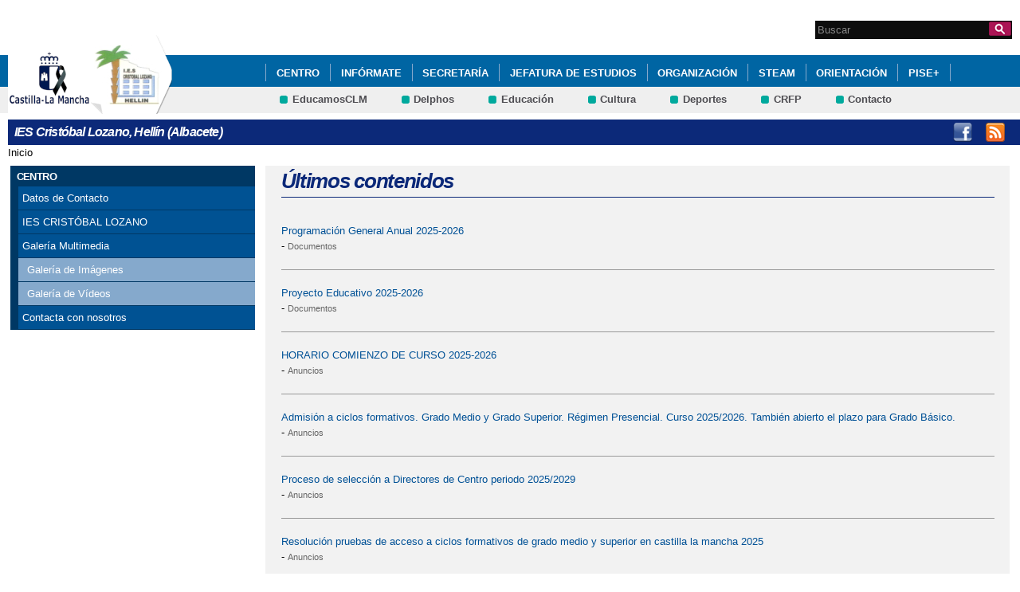

--- FILE ---
content_type: text/html; charset=utf-8
request_url: http://ies-cristoballozano.centros.castillalamancha.es/nuestro-centro/ultimos-contenidos
body_size: 7303
content:
<!DOCTYPE html>
<html lang="es" dir="ltr" prefix="content: http://purl.org/rss/1.0/modules/content/ dc: http://purl.org/dc/terms/ foaf: http://xmlns.com/foaf/0.1/ og: http://ogp.me/ns# rdfs: http://www.w3.org/2000/01/rdf-schema# sioc: http://rdfs.org/sioc/ns# sioct: http://rdfs.org/sioc/types# skos: http://www.w3.org/2004/02/skos/core# xsd: http://www.w3.org/2001/XMLSchema#">
<head>
  <meta charset="utf-8" />
<link rel="shortcut icon" href="https://ies-cristoballozano.centros.castillalamancha.es/profiles/centros_educativos/themes/temacentros/favicon.ico" />
<meta name="Generator" content="Drupal 7 (http://drupal.org)" />
  <title>Últimos contenidos | IES Cristóbal Lozano, Hellín (Albacete)</title>
  <link rel="stylesheet" href="https://ies-cristoballozano.centros.castillalamancha.es/sites/ies-cristoballozano.centros.castillalamancha.es/files/css/css_xE-rWrJf-fncB6ztZfd2huxqgxu4WO-qwma6Xer30m4.css" media="all" />
<link rel="stylesheet" href="https://ies-cristoballozano.centros.castillalamancha.es/sites/ies-cristoballozano.centros.castillalamancha.es/files/css/css_LFIixUy_AFS4HHxEUXrE2B0uEIPjYiQkv-JqQ4owkw8.css" media="all" />
<link rel="stylesheet" href="https://ies-cristoballozano.centros.castillalamancha.es/sites/ies-cristoballozano.centros.castillalamancha.es/files/css/css_bs3MfpTAv6FdEwdVZN9gsvxrLl8-LyM1sqsI81B9Ids.css" media="all" />
<style media="all">
<!--/*--><![CDATA[/*><!--*/
#back-top{right:40px;}#back-top span#button{background-color:#CCCCCC;}#back-top span#button:hover{opacity:1;filter:alpha(opacity = 1);background-color:#777777;}

/*]]>*/-->
</style>
<link rel="stylesheet" href="https://ies-cristoballozano.centros.castillalamancha.es/sites/ies-cristoballozano.centros.castillalamancha.es/files/css/css_33d-gogKhfcxzy8lTabvcss4XeidTe7fp2e3Qy7DXNI.css" media="all" />
<style media="all">
<!--/*--><![CDATA[/*><!--*/
div.block-menu-men-secundario ul.menu li a{background:url(/profiles/centros_educativos/themes/temacentros/images/menu_item_verde.png) no-repeat left 0.2em;padding-right:12px;}div.block-menu-men-secundario ul.menu li a:hover{background-color:#00A99D;color:white;}

/*]]>*/-->
</style>
<link rel="stylesheet" href="https://ies-cristoballozano.centros.castillalamancha.es/sites/ies-cristoballozano.centros.castillalamancha.es/files/css/css_-RQElek7qeEJUC57kXtkvciCs8RRI4Y5GWJXMSuq49U.css" media="all" />
  <script src="https://ies-cristoballozano.centros.castillalamancha.es/sites/ies-cristoballozano.centros.castillalamancha.es/files/js/js_VecHkdFFzHmI10lNWW0NMmhQ47_3u8gBu9iBjil2vAY.js"></script>
<script src="https://ies-cristoballozano.centros.castillalamancha.es/sites/ies-cristoballozano.centros.castillalamancha.es/files/js/js_obxkt1ccDklpqIdQuKW9M1CFTklo1lLvh4PKuqxQb-k.js"></script>
<script src="https://ies-cristoballozano.centros.castillalamancha.es/sites/ies-cristoballozano.centros.castillalamancha.es/files/js/js_jRYFgrQ8LKN8Nyt_SEe80wU7GC_LiXdmzk3xGu435C4.js"></script>
<script src="http://maps.google.com/maps/api/js?sensor=false"></script>
<script src="https://ies-cristoballozano.centros.castillalamancha.es/sites/ies-cristoballozano.centros.castillalamancha.es/files/js/js_MGQgEeMFPUFuGIFUmTGr-XvHSVjiERfA0O5hLGqDqSY.js"></script>
<script>
var _paq = _paq || [];(function(){var u=(("https:" == document.location.protocol) ? "https://piwikcentros.jccm.es/" : "https://piwikcentros.jccm.es/");_paq.push(["setSiteId", "416"]);_paq.push(["setTrackerUrl", u+"piwik.php"]);_paq.push(["setDoNotTrack", 1]);_paq.push(["trackPageView"]);_paq.push(["setIgnoreClasses", ["no-tracking","colorbox"]]);_paq.push(["enableLinkTracking"]);var d=document,g=d.createElement("script"),s=d.getElementsByTagName("script")[0];g.type="text/javascript";g.defer=true;g.async=true;g.src=u+"piwik.js";s.parentNode.insertBefore(g,s);})();
</script>
<script src="https://ies-cristoballozano.centros.castillalamancha.es/sites/ies-cristoballozano.centros.castillalamancha.es/files/js/js_meDomBEy82aWXpUVuohOCqoX7y2SY1EL4mcRvK0f97E.js"></script>
<script>
jQuery.extend(Drupal.settings, {"basePath":"\/","pathPrefix":"","ajaxPageState":{"theme":"temacentros","theme_token":"UbvorHUZd46ii2zaARtoTKBf95VVzl-vtKAvN5AalAY","js":{"misc\/jquery.js":1,"misc\/jquery-extend-3.4.0.js":1,"misc\/jquery-html-prefilter-3.5.0-backport.js":1,"misc\/jquery.once.js":1,"misc\/drupal.js":1,"profiles\/centros_educativos\/modules\/contrib\/geofield_gmap\/geofield_gmap.js":1,"public:\/\/languages\/es_yFlrJ4n5n7Rmro22k3TdqYicUJoIa9E5FSBGE-XhNKU.js":1,"profiles\/centros_educativos\/libraries\/colorbox\/jquery.colorbox-min.js":1,"profiles\/centros_educativos\/modules\/contrib\/colorbox\/js\/colorbox.js":1,"profiles\/centros_educativos\/modules\/contrib\/colorbox\/styles\/default\/colorbox_style.js":1,"http:\/\/maps.google.com\/maps\/api\/js?sensor=false":1,"profiles\/centros_educativos\/modules\/contrib\/scroll_to_top\/scroll_to_top.js":1,"profiles\/centros_educativos\/modules\/contrib\/custom_search\/js\/custom_search.js":1,"profiles\/centros_educativos\/modules\/contrib\/piwik\/piwik.js":1,"0":1,"profiles\/centros_educativos\/themes\/omega\/omega\/js\/jquery.formalize.js":1,"profiles\/centros_educativos\/themes\/omega\/omega\/js\/omega-mediaqueries.js":1},"css":{"modules\/system\/system.base.css":1,"modules\/system\/system.menus.css":1,"modules\/system\/system.messages.css":1,"modules\/system\/system.theme.css":1,"profiles\/centros_educativos\/modules\/contrib\/scroll_to_top\/scroll_to_top.css":1,"modules\/aggregator\/aggregator.css":1,"profiles\/centros_educativos\/modules\/contrib\/counter\/counter.css":1,"profiles\/centros_educativos\/modules\/contrib\/date\/date_api\/date.css":1,"profiles\/centros_educativos\/modules\/contrib\/date\/date_popup\/themes\/datepicker.1.7.css":1,"modules\/field\/theme\/field.css":1,"profiles\/centros_educativos\/modules\/contrib\/geofield_gmap\/geofield_gmap.css":1,"modules\/node\/node.css":1,"modules\/search\/search.css":1,"modules\/user\/user.css":1,"profiles\/centros_educativos\/modules\/contrib\/views\/css\/views.css":1,"profiles\/centros_educativos\/modules\/contrib\/ckeditor\/css\/ckeditor.css":1,"profiles\/centros_educativos\/modules\/contrib\/colorbox\/styles\/default\/colorbox_style.css":1,"profiles\/centros_educativos\/modules\/contrib\/ctools\/css\/ctools.css":1,"0":1,"profiles\/centros_educativos\/modules\/contrib\/custom_search\/custom_search.css":1,"1":1,"profiles\/centros_educativos\/themes\/omega\/alpha\/css\/alpha-reset.css":1,"profiles\/centros_educativos\/themes\/omega\/alpha\/css\/alpha-mobile.css":1,"profiles\/centros_educativos\/themes\/omega\/alpha\/css\/alpha-alpha.css":1,"profiles\/centros_educativos\/themes\/omega\/omega\/css\/formalize.css":1,"profiles\/centros_educativos\/themes\/omega\/omega\/css\/omega-text.css":1,"profiles\/centros_educativos\/themes\/omega\/omega\/css\/omega-branding.css":1,"profiles\/centros_educativos\/themes\/omega\/omega\/css\/omega-menu.css":1,"profiles\/centros_educativos\/themes\/omega\/omega\/css\/omega-forms.css":1,"profiles\/centros_educativos\/themes\/omega\/omega\/css\/omega-visuals.css":1,"profiles\/centros_educativos\/themes\/temacentros\/css\/global.css":1}},"colorbox":{"opacity":"0.85","current":"{current} of {total}","previous":"\u00ab Prev","next":"Next \u00bb","close":"Close","maxWidth":"98%","maxHeight":"98%","fixed":true,"mobiledetect":true,"mobiledevicewidth":"480px"},"scroll_to_top":{"label":"Subir"},"custom_search":{"form_target":"_self","solr":0},"piwik":{"trackMailto":1,"trackColorbox":1},"urlIsAjaxTrusted":{"\/nuestro-centro\/ultimos-contenidos":true},"omega":{"layouts":{"primary":"normal","order":[],"queries":[]}}});
</script>
  <!--[if lt IE 9]><script src="//html5shiv.googlecode.com/svn/trunk/html5.js"></script><![endif]-->
</head>
<body class="html not-front not-logged-in no-sidebars page-nuestro-centro page-nuestro-centro-ultimos-contenidos">
  <div id="skip-link">
    <a href="#main-content" class="element-invisible element-focusable">Pasar al contenido principal</a>
  </div>
    <div class="page" id="page">
      <header id="section-header" class="section section-header">
    <div id="zone-cabecera" class="zone zone-cabecera clearfix container-16">
    <div class="grid-1 region region-cabecerabuscador" id="region-cabecerabuscador">
  <div class="region-inner region-cabecerabuscador-inner">
    <div class="block block-search block-form block-search-form odd block-without-title" id="block-search-form">
  <div class="block-inner clearfix">
            
    <div class="content clearfix">
      <form class="search-form" action="/nuestro-centro/ultimos-contenidos" method="post" id="search-block-form" accept-charset="UTF-8"><div><div class="container-inline">
      <h2 class="element-invisible">Formulario de búsqueda</h2>
    <div class="form-item form-type-searchfield form-item-search-block-form">
  <label class="element-invisible" for="edit-search-block-form--2">Search this site </label>
 <input title="Escriba lo que quiere buscar." class="custom-search-box form-text form-search" placeholder="Buscar" type="search" id="edit-search-block-form--2" name="search_block_form" value="" size="15" maxlength="128" />
</div>
<div class="form-actions form-wrapper" id="edit-actions"><input alt="Buscar" class="custom-search-button form-submit" type="image" id="edit-submit" name="op" src="https://ies-cristoballozano.centros.castillalamancha.es/profiles/centros_educativos/themes/temacentros/images/searchButtom.png" /></div><input type="hidden" name="form_build_id" value="form-Qa3In9A_kfjDqhY6o33D5TLv1uncvySfRm_ErL3pLXA" />
<input type="hidden" name="form_id" value="search_block_form" />
</div>
</div></form>    </div>
  </div>
</div>
  </div>
</div>
<div class="grid-16 region region-cabeceramenu1" id="region-cabeceramenu1">
  <div class="region-inner region-cabeceramenu1-inner">
    <div class="block block-system block-menu block-main-menu block-system-main-menu odd block-without-title" id="block-system-main-menu">
  <div class="block-inner clearfix">
            
    <div class="content clearfix">
      <ul class="menu"><li class="first expanded"><a href="/nuestro-centro/el-centro" id="main_nuestro_centro">Centro</a><ul class="menu"><li class="first leaf"><a href="/nuestro-centro/el-centro" title="Ir a los Datos de contacto del Centro" id="main_1">Datos de Contacto</a></li>
<li class="leaf"><a href="/content/paseo-virtual-ies-crist%C3%B3bal-lozano">IES CRISTÓBAL LOZANO</a></li>
<li class="collapsed"><a href="/nuestro-centro/galeria-multimedia" title="Ir a la Galería Multimedia" id="main_2">Galería Multimedia</a></li>
<li class="last leaf"><a href="/contacta-con-nosotros" title="Ir a Contacta con nosotros" id="main_5">Contacta con nosotros</a></li>
</ul></li>
<li class="expanded"><a href="/informate/tablon-de-anuncios" title="Ir a Infórmate" id="main_informate">Infórmate</a><ul class="menu"><li class="first last leaf"><a href="/informate/tablon-de-anuncios" title="Ir al Tablón de Anuncios" id="main_12">Tablón de Anuncios</a></li>
</ul></li>
<li class="expanded"><a href="/secretaria/informacion" title="Ir a Secretaría" id="main_secretaria">Secretaría</a><ul class="menu"><li class="first leaf"><a href="/anuncios/fechas-de-matriculaci%C3%B3n-eso-y-bachillerato-2025">Fechas de Matriculación ESO y Bachillerato</a></li>
<li class="leaf"><a href="/anuncios/banco-de-libros">Banco de libros</a></li>
<li class="leaf"><a href="http://ies-cristoballozano.centros.castillalamancha.es/anuncios/libros-de-texto-20252026">Libros de Texto 2025-2026</a></li>
<li class="leaf"><a href="/nuestro-centro/recogida-de-t%C3%ADtulos">Recogida de Títulos</a></li>
<li class="leaf"><a href="/content/becas-y-ayudas" title="Becas y ayudas">Becas MECD / JCCM</a></li>
<li class="leaf"><a href="/secretaria/informacion" title="Ir a los Avisos e Información de la Secretaría" id="main_6">Avisos e Información</a></li>
<li class="leaf"><a href="/content/seguro-escolar">Seguro Escolar</a></li>
<li class="leaf"><a href="http://ies-cristoballozano.centros.castillalamancha.es/contacta-con-nosotros">Contacta con nosotros</a></li>
<li class="collapsed"><a href="http://ies-cristoballozano.centros.castillalamancha.es/anuncios/admisi%C3%B3n-2%C2%BA-ciclo-de-infantil-primaria-eso-y-bachillerato" title="Proceso de Admisión 25-26">Admisión 25-26</a></li>
<li class="last leaf"><a href="http://ies-cristoballozano.centros.castillalamancha.es/anuncios/ayuda-libros-y-comedores-escolares" title="Ayuda Libros">Ayuda libros de texto y comedores escolares</a></li>
</ul></li>
<li class="expanded"><a href="/">Jefatura de Estudios</a><ul class="menu"><li class="first leaf"><a href="/nuestro-centro/plantilla-justificaci%C3%B3n-faltas-de-asistencia-de-alumnos">Justificación faltas de asistencia de alumnos</a></li>
<li class="leaf"><a href="/anuncios/calendario-escolar-20222023">Calendario Escolar 2022/2023</a></li>
<li class="leaf"><a href="/content/organigramaatenci%C3%B3n-familias-20212022">Organigrama/Atención a familias 2020/2021</a></li>
<li class="last leaf"><a href="/nuestro-centro/modelo-reclamaciones">Modelo RECLAMACIONES</a></li>
</ul></li>
<li class="expanded"><a href="/educacion/documentos/documentaci%C3%B3n-general" id="main_educacion">Organización</a><ul class="menu"><li class="first collapsed"><a href="/educacion/documentos" title="Ir a documentos" id="main_7">Documentos</a></li>
<li class="leaf"><a href="/educacion/webs-de-interes" title="Ir a Enlaces de Interés" id="main_9">Enlaces de interés</a></li>
<li class="last expanded"><a href="/educacion/blogs-y-wikis" title="Ir a Blogs y Wikis" id="main_8">Blogs y Wikis</a><ul class="menu"><li class="first leaf"><a href="/content/orientatelozanito" target="_blank">ORIENTATELOZANITO</a></li>
<li class="last leaf"><a href="/content/erasmus-0">ERASMUS +</a></li>
</ul></li>
</ul></li>
<li class="collapsed"><a href="/content/steam-transformaci%C3%B3n-digital-docente-en-el-centro-ies-crist%C3%B3bal-lozano" title="STEAM. Transformación Digital Docente en el Centro IES Cristóbal Lozano.">STEAM</a></li>
<li class="expanded"><a href="/content/orientaci%C3%B3n">Orientación</a><ul class="menu"><li class="first leaf"><a href="http://www.um.es/web/siu/contenido/ponderaciones" target="_blank">Ponderaciones universitarias</a></li>
<li class="leaf"><a href="http://orientatelozanito.blogspot.com/" target="_blank">ORIENTATELOZANITO</a></li>
<li class="leaf"><a href="https://www.uclm.es/es/perfiles/preuniversitario/acceso/evau" target="_blank">EVAU</a></li>
<li class="leaf"><a href="https://acceso.uclm.es/simuladornotas/" target="_blank">Simulador de Notas EVAU</a></li>
<li class="last leaf"><a href="https://elpais.com/especiales/universidades/titulaciones/" target="_blank">Notas de corte</a></li>
</ul></li>
<li class="leaf"><a href="http://ies-cristoballozano.centros.castillalamancha.es/nuestro-centro/pise">PISE+</a></li>
<li class="expanded"><a href="/que-hacemos/actividades" id="main_que_hacemos">Qué hacemos</a><ul class="menu"><li class="first leaf"><a href="/que-hacemos/servicios" title="Ir a Servicios" id="main_11">Servicios</a></li>
<li class="collapsed"><a href="/que-hacemos/actividades" title="Ir a Actividades" id="main_10">Actividades</a></li>
<li class="leaf"><a href="/content/erasmus" title="Estrategia europea para mejorar la enseñanza integrada de contenidos y lenguas extranjeras" target="_blank">ERASMUS +</a></li>
<li class="last leaf"><a href="/actividades/d%C3%AD-del-libro-2018">DÍA DEL LIBRO 2018</a></li>
</ul></li>
<li class="leaf"><a href="/anuncios/elecciones-al-consejo-escolar">ELECCIONES AL CONSEJO ESCOLAR</a></li>
<li class="leaf"><a href="/content/reservas">RESERVAS AULAS CENTRO para PROFESORES</a></li>
<li class="last leaf"><a href="/anuncios/resoluci%C3%B3n-pruebas-de-acceso-ciclos-formativos-de-grado-medio-y-superior-en-castilla-la">Resolución pruebas de acceso a ciclos formativos de grado medio y superior en castilla la mancha 2025</a></li>
</ul>    </div>
  </div>
</div>
  </div>
</div>
<div class="grid-16 region region-cabeceramenu2" id="region-cabeceramenu2">
  <div class="region-inner region-cabeceramenu2-inner">
    <div class="block block-menu block-menu-men-secundario block-menu-menu-men-secundario odd block-without-title" id="block-menu-menu-men-secundario">
  <div class="block-inner clearfix">
            
    <div class="content clearfix">
      <ul class="menu"><li class="first leaf"><a href="https://educamosclm.castillalamancha.es/" title="Ir a Papás (abre en nueva ventana)" target="_blank">EducamosCLM</a></li>
<li class="leaf"><a href="https://delphos.jccm.es" title="Ir a Delphos (abre en nueva ventana)" target="_blank">Delphos</a></li>
<li class="leaf"><a href="https://www.educa.jccm.es/" title="Ir al Portal de Educación (abre en nueva ventana)" target="_blank">Educación</a></li>
<li class="leaf"><a href="https://cultura.castillalamancha.es/" title="Cultura CLM" target="_blank">Cultura</a></li>
<li class="leaf"><a href="https://deportes.castillalamancha.es/" title="Deportes CLM" target="_blank">Deportes</a></li>
<li class="leaf"><a href="http://centroformacionprofesorado.castillalamancha.es/" title="Ir al Centro Regional de Formación del Profesorado (abre en nueva ventana)" target="_blank">CRFP</a></li>
<li class="last leaf"><a href="/contacta-con-nosotros" title="Ir a Contacto">Contacto</a></li>
</ul>    </div>
  </div>
</div>
  </div>
</div>
<div class="grid-3 region region-cabeceralogo" id="region-cabeceralogo">
  <div class="region-inner region-cabeceralogo-inner">
    <div class="block block-block block-4 block-block-4 odd block-without-title" id="block-block-4">
  <div class="block-inner clearfix">
            
    <div class="content clearfix">
      <div id="logojccm"><a href="http://www.castillalamancha.es/" title="Ir al portal institucional de la Junta de Comunidades de Castilla-La Mancha"><img alt="JCCM logo" src="/profiles/centros_educativos/themes/temacentros/images/logoexterno.png" /> </a></div>    </div>
  </div>
</div>
<div class="block block-delta-blocks block-logo block-delta-blocks-logo even block-without-title" id="block-delta-blocks-logo">
  <div class="block-inner clearfix">
            
    <div class="content clearfix">
      <div class="logo-img"><a href="/" id="logo" title="Return to the IES Cristóbal Lozano, Hellín (Albacete) home page"><img typeof="foaf:Image" src="https://ies-cristoballozano.centros.castillalamancha.es/sites/ies-cristoballozano.centros.castillalamancha.es/files/cristoballozano.png" alt="IES Cristóbal Lozano, Hellín (Albacete)" /></a></div>    </div>
  </div>
</div>
  </div>
</div>
  </div>
  <div id="zone-social" class="zone zone-social clearfix container-16">
    <div class="grid-16 region region-socialcentro" id="region-socialcentro">
  <div class="region-inner region-socialcentro-inner">
    <div class="block block-delta-blocks block-site-name block-delta-blocks-site-name odd block-without-title" id="block-delta-blocks-site-name">
  <div class="block-inner clearfix">
            
    <div class="content clearfix">
      <h2 class="site-name"><a href="/" title="Return to the IES Cristóbal Lozano, Hellín (Albacete) home page"><span>IES Cristóbal Lozano, Hellín (Albacete)</span></a></h2>    </div>
  </div>
</div>
<div class="block block-menu block-menu-menu-social block-menu-menu-menu-social even block-without-title" id="block-menu-menu-menu-social">
  <div class="block-inner clearfix">
            
    <div class="content clearfix">
      <ul class="menu"><li class="first leaf"><a href="https://www.facebook.com/educacionjccm" title="Facebook" id="social_1" class="menu_facebook" target="_blank">Facebook</a></li>
<li class="last leaf"><a href="/rss" title="RSS" id="social_7" class="menu_rss" target="_blank">RSS</a></li>
</ul>    </div>
  </div>
</div>
  </div>
</div>
  </div>
</header>
  
      <section id="section-content" class="section section-content">
  <div id="zone-content-wrapper" class="zone-wrapper zone-content-wrapper clearfix">  <div id="zone-content" class="zone zone-content clearfix doscolumnas container-16">
          <div id="breadcrumb" class="grid-16"><h2 class="element-invisible">Se encuentra usted aquí</h2><div class="breadcrumb"><a href="/">Inicio</a></div></div>
            <div class="grid-4 region region-contenido-menu" id="region-contenido-menu">
  <div class="region-inner region-contenido-menu-inner">
    <section class="block block-menu-block block-1 block-menu-block-1 odd" id="block-menu-block-1">
  <div class="block-inner clearfix">
              <h2 class="block-title">Centro</h2>
        
    <div class="content clearfix">
      <div class="menu-block-wrapper menu-block-1 menu-name-main-menu parent-mlid-356 menu-level-1">
  <ul class="menu"><li class="first leaf menu-mlid-365"><a href="/nuestro-centro/el-centro" title="Ir a los Datos de contacto del Centro" id="main_1">Datos de Contacto</a></li>
<li class="leaf menu-mlid-756"><a href="/content/paseo-virtual-ies-crist%C3%B3bal-lozano">IES CRISTÓBAL LOZANO</a></li>
<li class="expanded menu-mlid-366"><a href="/nuestro-centro/galeria-multimedia" title="Ir a la Galería Multimedia" id="main_2">Galería Multimedia</a><ul class="menu"><li class="first leaf menu-mlid-375"><a href="/nuestro-centro/galeria-de-imagenes" title="Ir a la Galería de Imágenes" id="main_3">Galería de Imágenes</a></li>
<li class="last leaf menu-mlid-374"><a href="/nuestro-centro/galeria-de-videos" title="Ir a la Galería de Vídeos" id="main_4">Galería de Vídeos</a></li>
</ul></li>
<li class="last leaf menu-mlid-364"><a href="/contacta-con-nosotros" title="Ir a Contacta con nosotros" id="main_5">Contacta con nosotros</a></li>
</ul></div>
    </div>
  </div>
</section>
  </div>
</div>
<div class="grid-12 region region-content" id="region-content">
  <div class="region-inner region-content-inner">
    <a id="main-content"></a>
                <h1 class="title" id="page-title">Últimos contenidos</h1>
                        <div class="block block-system block-main block-system-main odd block-without-title" id="block-system-main">
  <div class="block-inner clearfix">
            
    <div class="content clearfix">
      <div class="view view-ultimos-contenidos view-id-ultimos_contenidos view-display-id-page ultimos-contenidos-page linea-divisoria view-dom-id-5e75891456839d75f97a031dd5efdd30">
        
  
  
      <div class="view-content">
        <div class="views-row views-row-1 views-row-odd views-row-first">
      
  <div class="views-field views-field-title">        <span class="field-content"><a href="/nuestro-centro/programaci%C3%B3n-general-anual-2025-2026">Programación General Anual 2025-2026</a></span>  </div>  
  <span class="views-field views-field-name campo-detalle">        <span class="field-content">02001974.ies</span>  </span>       -   
  <span class="views-field views-field-type campo-detalle">        <span class="field-content">Documentos</span>  </span>  </div>
  <div class="views-row views-row-2 views-row-even">
      
  <div class="views-field views-field-title">        <span class="field-content"><a href="/nuestro-centro/proyecto-educativo-2025-2026">Proyecto Educativo 2025-2026</a></span>  </div>  
  <span class="views-field views-field-name campo-detalle">        <span class="field-content">02001974.ies</span>  </span>       -   
  <span class="views-field views-field-type campo-detalle">        <span class="field-content">Documentos</span>  </span>  </div>
  <div class="views-row views-row-3 views-row-odd">
      
  <div class="views-field views-field-title">        <span class="field-content"><a href="/anuncios/horario-comienzo-de-curso-2025-2026">HORARIO COMIENZO DE CURSO 2025-2026</a></span>  </div>  
  <span class="views-field views-field-name campo-detalle">        <span class="field-content">02001974.ies</span>  </span>       -   
  <span class="views-field views-field-type campo-detalle">        <span class="field-content">Anuncios</span>  </span>  </div>
  <div class="views-row views-row-4 views-row-even">
      
  <div class="views-field views-field-title">        <span class="field-content"><a href="/anuncios/admisi%C3%B3n-ciclos-formativos-grado-medio-y-grado-superior-r%C3%A9gimen-presencial-curso-20252026">Admisión a ciclos formativos. Grado Medio y Grado Superior. Régimen Presencial. Curso 2025/2026. También abierto el plazo para Grado Básico.</a></span>  </div>  
  <span class="views-field views-field-name campo-detalle">        <span class="field-content">02001974.ies</span>  </span>       -   
  <span class="views-field views-field-type campo-detalle">        <span class="field-content">Anuncios</span>  </span>  </div>
  <div class="views-row views-row-5 views-row-odd">
      
  <div class="views-field views-field-title">        <span class="field-content"><a href="/anuncios/proceso-de-selecci%C3%B3n-directores-de-centro-periodo-20252029">Proceso de selección a Directores de Centro periodo 2025/2029</a></span>  </div>  
  <span class="views-field views-field-name campo-detalle">        <span class="field-content">02001974.ies</span>  </span>       -   
  <span class="views-field views-field-type campo-detalle">        <span class="field-content">Anuncios</span>  </span>  </div>
  <div class="views-row views-row-6 views-row-even">
      
  <div class="views-field views-field-title">        <span class="field-content"><a href="/anuncios/resoluci%C3%B3n-pruebas-de-acceso-ciclos-formativos-de-grado-medio-y-superior-en-castilla-la">Resolución pruebas de acceso a ciclos formativos de grado medio y superior en castilla la mancha 2025</a></span>  </div>  
  <span class="views-field views-field-name campo-detalle">        <span class="field-content">02001974.ies</span>  </span>       -   
  <span class="views-field views-field-type campo-detalle">        <span class="field-content">Anuncios</span>  </span>  </div>
  <div class="views-row views-row-7 views-row-odd">
      
  <div class="views-field views-field-title">        <span class="field-content"><a href="/nuestro-centro/plan-digital-del-centro-curso-2025-2026">Plan digital del centro curso 2025-2026</a></span>  </div>  
  <span class="views-field views-field-name campo-detalle">        <span class="field-content">02001974.ies</span>  </span>       -   
  <span class="views-field views-field-type campo-detalle">        <span class="field-content">Documentos</span>  </span>  </div>
  <div class="views-row views-row-8 views-row-even">
      
  <div class="views-field views-field-title">        <span class="field-content"><a href="/anuncios/horario-comienzo-del-curso-escolar-2425">HORARIO COMIENZO DEL CURSO ESCOLAR 24/25</a></span>  </div>  
  <span class="views-field views-field-name campo-detalle">        <span class="field-content">02001974.ies</span>  </span>       -   
  <span class="views-field views-field-type campo-detalle">        <span class="field-content">Anuncios</span>  </span>  </div>
  <div class="views-row views-row-9 views-row-odd">
      
  <div class="views-field views-field-title">        <span class="field-content"><a href="/anuncios/informaci%C3%B3n-importante-banco-de-libros-0">INFORMACIÓN IMPORTANTE BANCO DE LIBROS</a></span>  </div>  
  <span class="views-field views-field-name campo-detalle">        <span class="field-content">02001974.ies</span>  </span>       -   
  <span class="views-field views-field-type campo-detalle">        <span class="field-content">Anuncios</span>  </span>  </div>
  <div class="views-row views-row-10 views-row-even">
      
  <div class="views-field views-field-title">        <span class="field-content"><a href="/anuncios/informaci%C3%B3n-importante-banco-de-libros">INFORMACIÓN IMPORTANTE BANCO DE LIBROS</a></span>  </div>  
  <span class="views-field views-field-name campo-detalle">        <span class="field-content">02001974.ies</span>  </span>       -   
  <span class="views-field views-field-type campo-detalle">        <span class="field-content">Anuncios</span>  </span>  </div>
  <div class="views-row views-row-11 views-row-odd">
      
  <div class="views-field views-field-title">        <span class="field-content"><a href="/anuncios/banco-de-libros">Banco de libros</a></span>  </div>  
  <span class="views-field views-field-name campo-detalle">        <span class="field-content">02001974.ies</span>  </span>       -   
  <span class="views-field views-field-type campo-detalle">        <span class="field-content">Anuncios</span>  </span>  </div>
  <div class="views-row views-row-12 views-row-even">
      
  <div class="views-field views-field-title">        <span class="field-content"><a href="/anuncios/ayuda-libros-y-comedores-escolares">ayuda libros y comedores escolares</a></span>  </div>  
  <span class="views-field views-field-name campo-detalle">        <span class="field-content">02001974.ies</span>  </span>       -   
  <span class="views-field views-field-type campo-detalle">        <span class="field-content">Anuncios</span>  </span>  </div>
  <div class="views-row views-row-13 views-row-odd">
      
  <div class="views-field views-field-title">        <span class="field-content"><a href="/anuncios/admisi%C3%B3n-2%C2%BA-ciclo-de-infantil-primaria-eso-y-bachillerato">Admisión 2º ciclo de Infantil, Primaria, ESO y Bachillerato</a></span>  </div>  
  <span class="views-field views-field-name campo-detalle">        <span class="field-content">02001974.ies</span>  </span>       -   
  <span class="views-field views-field-type campo-detalle">        <span class="field-content">Anuncios</span>  </span>  </div>
  <div class="views-row views-row-14 views-row-even">
      
  <div class="views-field views-field-title">        <span class="field-content"><a href="/anuncios/recursos-educativos-abiertos-rea">Recursos Educativos Abiertos (REA)</a></span>  </div>  
  <span class="views-field views-field-name campo-detalle">        <span class="field-content">02001974.ies</span>  </span>       -   
  <span class="views-field views-field-type campo-detalle">        <span class="field-content">Anuncios</span>  </span>  </div>
  <div class="views-row views-row-15 views-row-odd">
      
  <div class="views-field views-field-title">        <span class="field-content"><a href="/anuncios/fechas-de-matriculaci%C3%B3n-eso-y-bachillerato-2025">Fechas de Matriculación ESO y Bachillerato 2025</a></span>  </div>  
  <span class="views-field views-field-name campo-detalle">        <span class="field-content">02001974.ies</span>  </span>       -   
  <span class="views-field views-field-type campo-detalle">        <span class="field-content">Anuncios</span>  </span>  </div>
  <div class="views-row views-row-16 views-row-even">
      
  <div class="views-field views-field-title">        <span class="field-content"><a href="/anuncios/proceso-de-admisi%C3%B3n-para-el-plazo-extraordinario">Proceso de Admisión para el plazo Extraordinario</a></span>  </div>  
  <span class="views-field views-field-name campo-detalle">        <span class="field-content">02001974.ies</span>  </span>       -   
  <span class="views-field views-field-type campo-detalle">        <span class="field-content">Anuncios</span>  </span>  </div>
  <div class="views-row views-row-17 views-row-odd">
      
  <div class="views-field views-field-title">        <span class="field-content"><a href="/content/steam-transformaci%C3%B3n-digital-docente-en-el-centro-ies-crist%C3%B3bal-lozano">STEAM. Transformación Digital Docente en el Centro IES Cristóbal Lozano</a></span>  </div>  
  <span class="views-field views-field-name campo-detalle">        <span class="field-content">jjag38</span>  </span>       -   
  <span class="views-field views-field-type campo-detalle">        <span class="field-content">Página básica</span>  </span>  </div>
  <div class="views-row views-row-18 views-row-even">
      
  <div class="views-field views-field-title">        <span class="field-content"><a href="/anuncios/solicitud-de-admisi%C3%B3n-ciclos-formativos-b%C3%A1sico-medio-y-superior">Solicitud de admisión a ciclos Formativos Básico, Medio y Superior</a></span>  </div>  
  <span class="views-field views-field-name campo-detalle">        <span class="field-content">02001974.ies</span>  </span>       -   
  <span class="views-field views-field-type campo-detalle">        <span class="field-content">Anuncios</span>  </span>  </div>
  <div class="views-row views-row-19 views-row-odd">
      
  <div class="views-field views-field-title">        <span class="field-content"><a href="/anuncios/resoluci%C3%B3n-de-22052023-de-la-consejer%C3%AD-de-educaci%C3%B3n-cultura-y-deportes-por-la-que-se">Resolución de 22/05/2023, de la Consejería de Educación, Cultura y Deportes, por la que se convocan plazas de estancia para el curso 2023/2024 en las residencias universitarias de Castilla-La Mancha.</a></span>  </div>  
  <span class="views-field views-field-name campo-detalle">        <span class="field-content">02001974.ies</span>  </span>       -   
  <span class="views-field views-field-type campo-detalle">        <span class="field-content">Anuncios</span>  </span>  </div>
  <div class="views-row views-row-20 views-row-even views-row-last">
      
  <div class="views-field views-field-title">        <span class="field-content"><a href="/anuncios/proceso-de-admisi%C3%B3n-junio">Proceso de Admisión junio</a></span>  </div>  
  <span class="views-field views-field-name campo-detalle">        <span class="field-content">02001974.ies</span>  </span>       -   
  <span class="views-field views-field-type campo-detalle">        <span class="field-content">Anuncios</span>  </span>  </div>
    </div>
  
      <h2 class="element-invisible">Páginas</h2><div class="item-list"><ul class="pager clearfix"><li class="pager-current first">1</li><li class="pager-item"><a title="Ir a la página 2" href="/nuestro-centro/ultimos-contenidos?page=1">2</a></li><li class="pager-item"><a title="Ir a la página 3" href="/nuestro-centro/ultimos-contenidos?page=2">3</a></li><li class="pager-item"><a title="Ir a la página 4" href="/nuestro-centro/ultimos-contenidos?page=3">4</a></li><li class="pager-item"><a title="Ir a la página 5" href="/nuestro-centro/ultimos-contenidos?page=4">5</a></li><li class="pager-next"><a href="/nuestro-centro/ultimos-contenidos?page=1">›</a></li><li class="pager-last last"><a href="/nuestro-centro/ultimos-contenidos?page=4">última</a></li></ul></div>  
  
  
  
  
</div>    </div>
  </div>
</div>
      </div>
</div>
  </div>
</div></section>
  
      <footer id="section-footer" class="section section-footer">
  <div id="zone-footer-wrapper" class="zone-wrapper zone-footer-wrapper clearfix">  <div id="zone-footer" class="zone zone-footer clearfix container-16">
    <div class="grid-12 region region-footer-first" id="region-footer-first">
  <div class="region-inner region-footer-first-inner">
    <div class="block block-menu block-menu-pie block-menu-menu-pie odd block-without-title" id="block-menu-menu-pie">
  <div class="block-inner clearfix">
            
    <div class="content clearfix">
      <ul class="menu"><li class="first leaf"><a href="http://www.castillalamancha.es/protecciondedatos" title="Ir a Protección de Datos" accesskey="0">Protección de datos</a></li>
<li class="leaf"><a href="/mapa-del-sitio" title="Ir al mapa del sitio" accesskey="2">Mapa del sitio</a></li>
<li class="leaf"><a href="/accesibilidad" title="Ir a Accesibilidad" accesskey="3">Accesibilidad</a></li>
<li class="leaf"><a href="/avisolegal" title="Ir a Aviso Legal" accesskey="4">Aviso Legal</a></li>
<li class="last leaf"><a href="/" title="Ir a la Página Principal" accesskey="0">Página Principal</a></li>
</ul>    </div>
  </div>
</div>
  </div>
</div>
  </div>
</div></footer>
  </div>
  </body>
</html>
